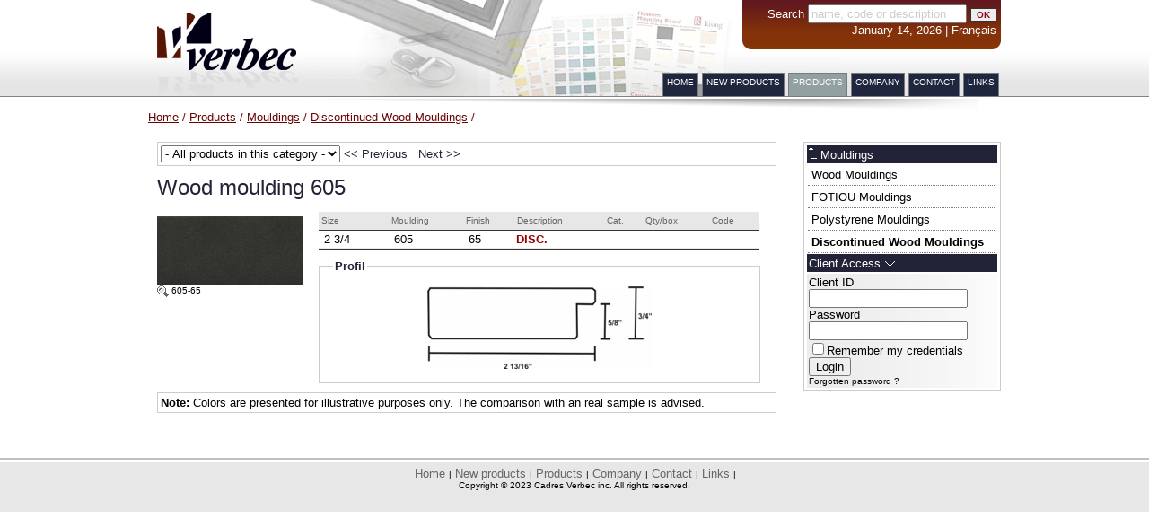

--- FILE ---
content_type: text/html; charset=iso-8859-1
request_url: https://cadresverbec.ca/verbec/en/products/view/1241
body_size: 42465
content:
<!DOCTYPE html PUBLIC "-//W3C//DTD XHTML 1.0 Transitional//EN" "http://www.w3.org/TR/xhtml1/DTD/xhtml1-transitional.dtd">
<html xmlns="http://www.w3.org/1999/xhtml">
<head>
<title>Cadres Verbec - Discontinued Wood Mouldings - Wood moulding</title>
<link rel="icon" href="/verbec/favicon.ico" type="image/x-icon" />
<link rel="shortcut icon" href="/verbec/favicon.ico" type="image/x-icon" />
<link title="Cadres Verbec" rel="search" type="application/opensearchdescription+xml" href="/verbec/opensearch_en.xml">
<meta http-equiv="Content-Type" content="text/html; charset=iso-8859-1">
 <meta name="Keywords" content="cadres verbec, frame, verbec, framing, wholesalers, distributor, mouldings, wood, metal, laminating, boards, mounting boards, equipment, glass, seamless liner, cassese, fletcher, hunt, mactac, nielsen, bainbridge, pistorius">
<meta name="Description" content="Cadres Verbec Inc. specializes in the distribution of parts and materials used in the laminating and framing processes. With a stock of over 7,500 items, our firm supplies mouldings of all lengths, cardboard mats, laminating products, frame glass and various accessories. It also sells specialized equipment.">
<link rel="stylesheet" type="text/css" href="/verbec/css/verbec.default.css" /><link rel="stylesheet" type="text/css" href="/verbec/css/lightbox.css" /><script type="text/javascript" src="/verbec/js/verbec.default.js"></script><script type="text/javascript" src="/verbec/js/lightbox.js"></script><script type="text/javascript" src="/verbec/js/swfobject.js"></script>
<!-- Google tag (gtag.js) -->
<script async src="https://www.googletagmanager.com/gtag/js?id=G-DB06ZWVEHQ"></script>
<script>
  window.dataLayer = window.dataLayer || [];
  function gtag(){dataLayer.push(arguments);}
  gtag('js', new Date());

  gtag('config', 'G-DB06ZWVEHQ');
</script>

<script src='https://www.google.com/recaptcha/api.js' async defer></script>
</head>
<body>
<div id="print_header">
	<table cellspacing="2" cellpadding="2" border="0">
		  <tr>
        <td width="80%"><img src="/verbec/img/logo_verbec_print.gif" align="left" /></td>
        <td width="10%" valign="top" nowrap class="petit"> 101, Calixa-Lavall&eacute;e<br>
          Verch&egrave;res (Qu&eacute;bec) <br>
          Canada, J0L 2R0<br>
          <a href="http://www.cadresverbec.ca/" class="menu"><strong>www.cadresverbec.ca</strong></a> </td>
        <td width="10%" valign="top" nowrap class="petit"> Tel.: (450) 583-3378<br>
          1-800-361-3253<br>
          Fax: (450) 583-6332</td>
      </tr>
    </table>
</div>
<div id="container">

<div id="header"> <img src="/verbec/img/logo_verbec.gif" align="left" /> </div>
<table height="108px" border="0" align="right" cellpadding="0" cellspacing="0">
  <tr>
    <td align="right" valign="top"><div id="search">
        <div id="search_inner">
          <form action="/verbec/en/search/index" method="get">
            <div>
              <label for="search">Search</label>
              <input name="q"  size="20" value="name, code or description" type="text" id="searchQ" onclick="this.value='';this.style.color='#000000'" class="searchbox"/>
              <input class="btSearch" name="submit" type="submit" value="OK" />
            </div>
          </form>
          January 14, 2026 | <a href="/verbec/fr/products/view/1241" >Français</a> </div>
        <div id="search_bottom"><img src="/verbec/img/spacer.gif" /></div>
      </div></td>
  </tr>
  <tr>
    <td align="right" valign="bottom"><div id="topnav"> <ul>
	<li><a href="/verbec/en/pages/home" >Home</a></li>
	<li><a href="/verbec/en/newproducts/" >New products</a></li>
	<li class="active"><a href="/verbec/en/products/" >Products</a></li>
	<li><a href="/verbec/en/pages/company" >Company</a></li>
	<li><a href="/verbec/en/contact/" >Contact</a></li>
	<li><a href="/verbec/en/links/" >Links</a></li>

</ul> </div></td>
  </tr>
</table>
<!-- Content -->

<div id="ombre">&nbsp;</div>

<div id="breadcrumb">
    <a href="/verbec/en/" >Home</a> /
    <a href="/verbec/en/products/" >Products</a> /
    <a href="/verbec/en/products/category/1" >Mouldings</a> /
    <a href="/verbec/en/products/category/10" >Discontinued Wood Mouldings</a> /

</div>
<div id="content">
  <div id="droite">
  <div class="box">
    <div class="titrenavcategory">
            <a href="/verbec/en/products/category/1"  class="up"><img src="/verbec/img/up_blanc.gif" border="0" /></a> <a href="/verbec/en/products/category/1"  class="up">Mouldings</a>          </div>
        <div id="navcategory">
      <ul>
                <li><a href="/verbec/en/products/category/8"  class="menu">Wood Mouldings</a></li>
                <li><a href="/verbec/en/products/category/125"  class="menu">FOTIOU Mouldings</a></li>
                <li><a href="/verbec/en/products/category/9"  class="menu">Polystyrene Mouldings</a></li>
                <li class="active"><a href="/verbec/en/products/category/10"  class="menu">Discontinued Wood Mouldings</a> </li>
              </ul>
    </div>
        <div class="titrebox">Client Access <img src="/verbec/img/fl_bas.gif"></div>
<div class="inner_box">
			  <form action="/verbec/en/clients/login?ref=en/products/view/1241" method="post" class="login">
			<div>
			  <label for="email">Client ID</label><br />
			  <input name="data[Client][clientid]"  size="20" value="" type="text" id="ClientClientid" /> </div>
			<div>
			  <label for="password">Password</label><br />
			  <input type="password" name="data[Client][password]"  size="20" value="" id="ClientPassword" /> </div>
			  <input type="hidden" name="data[Client][rememberMe]"  value="0" id="ClientRememberMe_" /><input type="checkbox" name="data[Client][rememberMe]" id="ClientRememberMe"  value="1" />Remember my credentials			<div> <input type="submit" value="Login" /> </div>
			<a href="/verbec/en/clients/forgotpassword"  class="util">Forgotten password ?</a>		  </form>
	
</div>

 </div>
</div>
<div id="product">
<div id="navproduct">
                                                                                                                                                                                                                                                                                                                                                                                                                                                                                                                                                                                                                                                                                                                                                                                                                                                                                                                                                                                                                                                                                                                                                                                                                                                                                                                                                                                                                                                                                                                                                                                                                                                                                                                                                                                                                                                                                                                                                                                                                                                                                                                                                                                                                                                                                                                                                                                                                                                                                                                                                                                                                                                                                                                                                                                                                                                                                                                                                                                                                                                                                                                                                                                                                                                                                                                                                                                                                                                                                                                                                                                                                                                                                                                                                                                                                                                                                                                                                                                                                                                                                                                                                                                                                                                                                                                                                                                                                                                                                                                                                                                                  
  


  <form action="/" method="get" style="display:inline; ">
  <select name="selectJumpProduct" onChange="jumpProduct(this)">
  <option value="">- All products in this category -</option>
  <option value="7215">Polystyrene Moulding 501</option><option value="1073">Wood moulding 9207</option><option value="871">Wood Moulding 050-11</option><option value="7523">Polystyrene Moulding 535</option><option value="7520">Wood Moulding 40</option><option value="7572">Wood mouldings 1164</option><option value="7523">Polystyrene Moulding 535</option><option value="7030">Wood moulding 099</option><option value="7520">Wood Moulding 40</option><option value="996">Polystyrene Moulding 536</option><option value="7030">Wood moulding 099</option><option value="7222">Wood moulding 102</option><option value="7158">Wood mouldings 1510</option><option value="7222">Wood Moulding 102</option><option value="7327">Wood Moulding 104</option><option value="7318">Wood Moulding 107</option><option value="7522">Polystyrene Moulding 612</option><option value="7318">Wood moulding 107</option><option value="7222">Wood Moulding 102</option><option value="7318">Wood Moulding 107</option><option value="7222">Wood Moulding 102</option><option value="1106">Wood moulding 109</option><option value="7222">Wood Moulding 102</option><option value="7433">Wood Moulding 110</option><option value="39">Wood Moulding 103</option><option value="7414">Wood Moulding 112</option><option value="7327">Wood Moulding 104</option><option value="7414">Wood Moulding 112</option><option value="1182">Wood mouldings 1821</option><option value="7581">Wood Moulding 104</option><option value="7414">Wood Moulding 112</option><option value="41">Wood Moulding 105</option><option value="7385">Wood Moulding 118</option><option value="1182">Wood mouldings 1821</option><option value="7385">Wood Moulding 118</option><option value="1182">Wood mouldings 1821</option><option value="6876">Wood moulding 119</option><option value="7414">Wood Moulding 112</option><option value="1183">Wood mouldings 1827</option><option value="663">Wood moulding 127-41</option><option value="7414">Wood Moulding 112</option><option value="1183">Wood mouldings 1827</option><option value="6997">Wood moulding 132</option><option value="1183">Wood mouldings 1827</option><option value="7177">Wood moulding 133</option><option value="1183">Wood mouldings 1827</option><option value="6945">Wood moulding 134</option><option value="7385">Wood Moulding 118</option><option value="7096">Wood mouldings 1910</option><option value="6923">Wood moulding 135</option><option value="7385">Wood Moulding 118</option><option value="6923">Wood Moulding 135</option><option value="6876">Wood Moulding 119</option><option value="6923">Wood moulding 135</option><option value="6878">Wood Moulding 136</option><option value="7122">Wood moulding 137</option><option value="1259">Wood moulding 138</option><option value="7035">Polystyrene Moulding 803</option><option value="7417">Wood Moulding 139</option><option value="7095">Wood mouldings 2007</option><option value="7417">Wood moulding 139</option><option value="7183">Wood moulding 14</option><option value="7005">Wood moulding 141</option><option value="7533">Wood Moulding 150</option><option value="7005">Wood moulding 141</option><option value="7420">Wood Moulding 142</option><option value="7521">Polystyrene Moulding 805</option><option value="7420">Wood moulding 142</option><option value="7400">Wood Moulding 144</option><option value="7353">Wood Moulding 155</option><option value="7400">Wood Moulding 144</option><option value="6941">Wood Moulding 156</option><option value="1125">Wood moulding 145</option><option value="6941">Wood Moulding 156</option><option value="7333">Wood Moulding 157</option><option value="6763">Wood moulding 146</option><option value="7333">Wood Moulding 157</option><option value="876">Metal Moulding 15</option><option value="6739">Wood moulding 151</option><option value="6905">Polystyrene Moulding 808</option><option value="6739">Wood moulding 151</option><option value="7368">Wood Moulding 152</option><option value="6985">Wood moulding 153</option><option value="7353">Wood Moulding 155</option><option value="6941">Wood moulding 156</option><option value="7333">Wood Moulding 157</option><option value="7562">Polystyrene Moulding 811</option><option value="6809">Wood moulding 158</option><option value="6929">Wood Moulding 251</option><option value="6809">Wood moulding 158</option><option value="6866">Wood moulding 159</option><option value="6929">Wood Moulding 251</option><option value="668">Wood moulding 160-21</option><option value="7245">Wood Moulding 252</option><option value="1233">Wood moulding 1662</option><option value="7465">Wood Moulding 253</option><option value="1233">Wood moulding 1662</option><option value="7464">Wood Moulding 272</option><option value="6857">Wood moulding 186</option><option value="6904">Wood moulding 191</option><option value="7464">Wood Moulding 272</option><option value="6904">Wood moulding 191</option><option value="6870">Wood moulding 199</option><option value="7415">Wood Moulding 2000</option><option value="111">Wood Moulding 284</option><option value="7415">Wood Moulding 2000</option><option value="7445">Wood Moulding 2001</option><option value="7446">Wood Moulding 2002</option><option value="7418">Wood Moulding 2004</option><option value="7525">Wood Moulding 294</option><option value="7234">Wood Moulding 2041</option><option value="7402">Wood Moulding 206</option><option value="7480">Wood Moulding 297</option><option value="7402">Wood Moulding 206</option><option value="7529">Wood mouldings 3611</option><option value="7402">Wood Moulding 206</option><option value="7236">Wood Moulding 2141</option><option value="7702">Wood Moulding 301</option><option value="7236">Wood Moulding 2141</option><option value="7123">Wood moulding 217</option><option value="6946">Wood moulding 219</option><option value="1150">Metal Moulding 22</option><option value="6752">Wood moulding 221</option><option value="6984">Wood moulding 2211</option><option value="7250">Wood Moulding 304</option><option value="7172">Wood moulding 2313</option><option value="7241">Wood Moulding 240</option><option value="7515">Wood Moulding 306</option><option value="7241">Wood Moulding 240</option><option value="7538">Polystyrene Moulding 815</option><option value="7241">Wood Moulding 240</option><option value="7538">Polystyrene Moulding 815</option><option value="6982">Wood moulding 241</option><option value="7515">Wood Moulding 306</option><option value="6982">Wood moulding 241</option><option value="7545">Wood Moulding 309</option><option value="7465">Wood Moulding 253</option><option value="6764">Wood moulding 266</option><option value="7464">Wood Moulding 272</option><option value="6839">Wood Moulding 274</option><option value="7247">Wood Moulding 277</option><option value="112">Wood Moulding 285</option><option value="7558">Polystyrene Moulding 817</option><option value="692">Wood moulding 288</option><option value="7159">Wood moulding 292</option><option value="7154">Wood moulding 293</option><option value="7480">Wood Moulding 297</option><option value="7517">Wood mouldings 4779</option><option value="7190">Wood moulding 301</option><option value="7482">Wood Moulding 330</option><option value="7703">Wood Moulding 301</option><option value="7482">Wood Moulding 330</option><option value="7543">Wood Moulding 303</option><option value="7482">Wood Moulding 330</option><option value="7250">Wood Moulding 304</option><option value="129">Wood Moulding 336</option><option value="6956">Wood Moulding 3061</option><option value="7328">Wood Moulding 322</option><option value="697">Wood moulding 324</option><option value="7121">Wood Moulding 326</option><option value="7482">Wood Moulding 330</option><option value="7260">Wood Moulding 331</option><option value="6974">Wood Moulding 345</option><option value="7200">Wood moulding 3381</option><option value="7201">Wood moulding 3382</option><option value="7481">Wood Moulding 339</option><option value="130">Wood Moulding 340</option><option value="1205">Wood mouldings 4808</option><option value="7262">Wood Moulding 344</option><option value="6974">Wood moulding 345</option><option value="133">Wood Moulding 345</option><option value="7199">Wood moulding 346</option><option value="6751">Wood moulding 347</option><option value="7382">Polystyrene Moulding 823</option><option value="7434">Wood Moulding 370</option><option value="135">Wood Moulding 355</option><option value="1272">Polystyrene Moulding 824</option><option value="7435">Wood Moulding 371</option><option value="7166">Wood moulding 3840</option><option value="7181">Wood moulding 3860</option><option value="6759">Wood moulding 3901</option><option value="6980">Wood Moulding 402</option><option value="7530">Wood mouldings 5562</option><option value="6980">Wood Moulding 402</option><option value="7536">Polystyrene Moulding 859</option><option value="6880">Wood Moulding 402</option><option value="6980">Wood Moulding 402</option><option value="7579">Wood mouldings 5708</option><option value="6980">Wood moulding 402</option><option value="140">Wood Moulding 403</option><option value="7002">Wood Moulding 405</option><option value="7559">Polystyrene Moulding 868</option><option value="7002">Wood Moulding 405</option><option value="7559">Polystyrene Moulding 868</option><option value="7002">Wood Moulding 405</option><option value="7489">Wood Moulding 4052</option><option value="7302">Wood Moulding 406</option><option value="6733">Wood mouldings 5894</option><option value="712">Wood moulding 407</option><option value="143">Wood Moulding 408</option><option value="6733">Wood mouldings 5894</option><option value="139">Wood Moulding 401</option><option value="25">Wood moulding 41</option><option value="6980">Wood Moulding 402</option><option value="7519">Polystyrene Moulding 886</option><option value="714">Wood moulding 410</option><option value="6980">Wood Moulding 402</option><option value="7165">Wood moulding 4100</option><option value="7566">Polystyrene Moulding 886</option><option value="6980">Wood Moulding 402</option><option value="6981">Wood moulding 412</option><option value="6980">Wood Moulding 402</option><option value="6981">Wood moulding 412</option><option value="1214">Wood mouldings 5947</option><option value="6980">Wood Moulding 402</option><option value="6981">Wood moulding 412</option><option value="7362">Wood Moulding 415</option><option value="7011">Wood Moulding 416</option><option value="6980">Wood Moulding 402</option><option value="7571">Wood mouldings 6420</option><option value="7011">Wood moulding 416</option><option value="7320">Polystyrene Moulding 892</option><option value="7374">Wood Moulding 417</option><option value="7002">Wood Moulding 405</option><option value="7571">Wood mouldings 6420</option><option value="26">Wood moulding 42</option><option value="6937">Wood Moulding 420</option><option value="712">Wood Moulding 407</option><option value="7487">Wood Moulding 423</option><option value="712">Wood Moulding 407</option><option value="7130">Wood moulding 424</option><option value="7124">Wood Moulding 427</option><option value="7564">Polystyrene Moulding 2575</option><option value="7124">Wood moulding 427</option><option value="1162">Wood moulding 429</option><option value="7011">Wood Moulding 416</option><option value="1162">Wood moulding 429</option><option value="6937">Wood Moulding 420</option><option value="1162">Wood Moulding 429</option><option value="7578">Wood mouldings 6423</option><option value="6937">Wood Moulding 420</option><option value="1162">Wood moulding 429</option><option value="27">Wood moulding 43</option><option value="7378">Wood Moulding 421</option><option value="27">Wood moulding 43</option><option value="6938">Wood Moulding 423</option><option value="27">Wood moulding 43</option><option value="7124">Wood Moulding 427</option><option value="27">Wood moulding 43</option><option value="1162">Wood Moulding 429</option><option value="1145">Wood Moulding 431</option><option value="7479">Wood Moulding 432</option><option value="1162">Wood Moulding 429</option><option value="7205">Wood moulding 4360</option><option value="1162">Wood Moulding 429</option><option value="7205">Wood moulding 4360</option><option value="1162">Wood Moulding 429</option><option value="7205">Wood Moulding 4360</option><option value="7218">Wood moulding 4370</option><option value="1162">Wood Moulding 429</option><option value="7218">Wood moulding 4370</option><option value="1162">Wood Moulding 429</option><option value="7218">Wood Moulding 4370</option><option value="6832">Wood moulding 439</option><option value="28">Wood moulding 44</option><option value="7557">Wood Moulding 434</option><option value="6832">Wood Moulding 439</option><option value="28">Wood moulding 44</option><option value="1147">Wood Moulding 450</option><option value="28">Wood moulding 44</option><option value="7032">Wood Moulding 453</option><option value="1146">Wood Moulding 441</option><option value="7337">Wood Moulding 4420</option><option value="7032">Wood Moulding 453</option><option value="7337">Wood Moulding 4420</option><option value="816">Wood Moulding 4424</option><option value="7032">Wood moulding 453</option><option value="7174">Wood Moulding 470</option><option value="7032">Wood moulding 453</option><option value="7173">Wood Moulding 460</option><option value="7174">Wood Moulding 470</option><option value="7173">Wood moulding 460</option><option value="7174">Wood Moulding 470</option><option value="7173">Wood moulding 4600</option><option value="7549">Wood Moulding 474</option><option value="7173">Wood moulding 4600</option><option value="1121">Wood moulding 462</option><option value="7549">Wood Moulding 474</option><option value="726">Wood moulding 465</option><option value="7174">Wood moulding 470</option><option value="7161">Wood moulding 476</option><option value="7273">Wood Moulding 476</option><option value="729">Wood moulding 477</option><option value="7273">Wood Moulding 476</option><option value="1082">Wood moulding 483</option><option value="7560">Wood mouldings 7539</option><option value="732">Wood moulding 485</option><option value="7548">Wood Moulding 478</option><option value="6943">Wood moulding 486</option><option value="6910">Wood moulding 488</option><option value="7518">Wood Moulding 483</option><option value="7228">Wood moulding 489</option><option value="7548">Wood Moulding 478</option><option value="6881">Wood moulding 49</option><option value="6807">Wood moulding 4901</option><option value="7569">Wood moulding 483</option><option value="7534">Wood Moulding 484</option><option value="7303">Wood moulding 493</option><option value="7215">Wood moulding 501</option><option value="168">Wood Moulding 488</option><option value="7413">Wood Moulding 507</option><option value="7223">Wood Moulding 508</option><option value="7531">Wood mouldings 7950</option><option value="6989">Wood moulding 509</option><option value="7223">Wood Moulding 508</option><option value="7447">Wood Moulding 510</option><option value="7315">Wood Moulding 513</option><option value="6794">Wood mouldings 8122</option><option value="7315">Wood moulding 513</option><option value="1016">Wood Moulding 515</option><option value="7313">Wood moulding 518</option><option value="7561">Wood Moulding 519</option><option value="7313">Wood Moulding 518</option><option value="7561">Wood Moulding 519</option><option value="32">Wood moulding 52</option><option value="7555">Wood Moulding 520</option><option value="734">Wood moulding 521</option><option value="7542">Wood Moulding 520</option><option value="734">Wood Moulding 521</option><option value="7542">Wood Moulding 520</option><option value="6758">Wood Moulding 524</option><option value="734">Wood moulding 521</option><option value="182">Wood Moulding 525</option><option value="734">Wood moulding 521</option><option value="7179">Wood mouldings 8751</option><option value="6875">Wood moulding 522</option><option value="6758">Wood moulding 524</option><option value="7360">Wood Moulding 529</option><option value="1141">Wood moulding 530</option><option value="996">Wood Moulding 536</option><option value="736">Wood moulding 538</option><option value="737">Wood Moulding 542</option><option value="7491">Wood mouldings 8832</option><option value="737">Wood moulding 542</option><option value="7491">Wood mouldings 8832</option><option value="737">Wood Moulding 542</option><option value="7364">Wood Moulding 563</option><option value="7491">Wood mouldings 8832</option><option value="194">Wood Moulding 543</option><option value="7364">Wood Moulding 563</option><option value="738">Wood moulding 543</option><option value="7493">Wood mouldings 8835</option><option value="753">Wood Moulding 566</option><option value="738">Wood moulding 543</option><option value="7493">Wood mouldings 8835</option><option value="1049">Wood moulding 546</option><option value="1248">Wood moulding 549</option><option value="6940">Wood moulding 55</option><option value="7494">Wood mouldings 9060</option><option value="743">Wood moulding 551</option><option value="748">Wood moulding 556</option><option value="7074">Wood mouldings 9062</option><option value="748">Wood moulding 556</option><option value="7369">Wood Moulding 5600</option><option value="7532">Wood mouldings 9063</option><option value="750">Wood moulding 561</option><option value="7524">Wood Moulding 574</option><option value="1088">Wood moulding 564</option><option value="752">Wood moulding 565</option><option value="7524">Wood Moulding 574</option><option value="7160">Wood mouldings 9501</option><option value="752">Wood moulding 565</option><option value="753">Wood Moulding 566</option><option value="7524">Wood Moulding 574</option><option value="7443">Wood Moulding 575</option><option value="753">Wood moulding 566</option><option value="7388">Wood Moulding 580</option><option value="211">Wood Moulding 568</option><option value="7388">Wood Moulding 580</option><option value="7443">Wood Moulding 575</option><option value="7217">Wood Moulding 5760</option><option value="222">Wood Moulding 583</option><option value="1057">Wood moulding 577</option><option value="7329">Wood Moulding 578</option><option value="7388">Wood Moulding 580</option><option value="6831">Wood Moulding 584</option><option value="1231">Wood moulding 582</option><option value="6831">Wood Moulding 584</option><option value="1231">Wood moulding 582</option><option value="7322">Wood Moulding 583</option><option value="7363">Wood Moulding 588</option><option value="6831">Wood moulding 584</option><option value="7363">Wood Moulding 588</option><option value="7448">Wood Moulding 594</option><option value="7224">Wood moulding 587</option><option value="7363">Wood Moulding 588</option><option value="233">Wood Moulding 595</option><option value="7383">Wood Moulding 589</option><option value="7225">Wood moulding 591</option><option value="7134">Wood Moulding 592</option><option value="7220">Wood moulding 592</option><option value="7567">Wood Moulding 598</option><option value="6995">Wood moulding 5920</option><option value="7326">Wood Moulding 593</option><option value="6996">Wood moulding 5930</option><option value="7448">Wood Moulding 594</option><option value="7314">Wood Moulding 595</option><option value="7375">Wood Moulding 609</option><option value="7314">Wood Moulding 595</option><option value="1069">Wood moulding 596</option><option value="767">Wood moulding 600</option><option value="1053">Wood moulding 603</option><option value="770">Wood Moulding 611</option><option value="1053">Wood moulding 603</option><option value="1241">Wood moulding 605</option><option value="1257">Wood moulding 606</option><option value="7204">Wood Moulding 614</option><option value="1257">Wood moulding 606</option><option value="7204">Wood Moulding 614</option><option value="1257">Wood moulding 606</option><option value="7431">Wood Moulding 615</option><option value="1223">Wood moulding 607</option><option value="7431">Wood Moulding 615</option><option value="1138">Wood moulding 608</option><option value="7375">Wood Moulding 609</option><option value="1130">Wood Moulding 616</option><option value="7375">Wood Moulding 609</option><option value="769">Wood moulding 610</option><option value="1130">Wood Moulding 616</option><option value="769">Wood Moulding 610</option><option value="770">Wood Moulding 611</option><option value="1090">Wood Moulding 618</option><option value="770">Wood moulding 611</option><option value="7229">Wood Moulding 621</option><option value="7204">Wood moulding 614</option><option value="7431">Wood Moulding 615</option><option value="1130">Wood Moulding 616</option><option value="7229">Wood Moulding 621</option><option value="1130">Wood Moulding 616</option><option value="7018">Wood Moulding 617</option><option value="6944">Wood Moulding 642</option><option value="7018">Wood Moulding 617</option><option value="259">Wood Moulding 700-2</option><option value="7018">Wood Moulding 617</option><option value="1090">Wood moulding 618</option><option value="771">Wood moulding 619</option><option value="7229">Wood Moulding 621</option><option value="7219">Wood moulding 623</option><option value="7386">Wood Moulding 628</option><option value="7178">Wood Moulding 631</option><option value="6944">Wood moulding 642</option><option value="7311">Wood Moulding 658</option><option value="7551">Wood Moulding 701</option><option value="6889">Wood moulding 662</option><option value="1232">Wood moulding 663</option><option value="7104">Wood Moulding 701</option><option value="7552">Wood Moulding 701</option><option value="7104">Wood moulding 701</option><option value="7324">Wood Moulding 701</option><option value="7104">Wood moulding 701</option><option value="7349">Wood Moulding 701</option><option value="7104">Wood moulding 701</option><option value="7006">Wood Moulding 702</option><option value="1076">Wood moulding 704</option><option value="1252">Wood Moulding 702</option><option value="783">Wood moulding 707</option><option value="7390">Wood Moulding 709</option><option value="7310">Wood Moulding 710</option><option value="1139">Wood moulding 711</option><option value="7371">Wood Moulding 712</option><option value="7348">Wood Moulding 713</option><option value="6994">Wood moulding 714</option><option value="7319">Wood Moulding 715</option><option value="7391">Wood Moulding 720</option><option value="7528">Wood Moulding 721</option><option value="7348">Wood Moulding 713</option><option value="7528">Wood moulding 721</option><option value="7210">Wood moulding 722</option><option value="7101">Wood moulding 723</option><option value="7339">Wood Moulding 724</option><option value="6874">Wood Moulding 728</option><option value="7169">Wood moulding 729</option><option value="7535">Wood Moulding 716</option><option value="7169">Wood Moulding 729</option><option value="7391">Wood Moulding 720</option><option value="7169">Wood Moulding 729</option><option value="7391">Wood Moulding 720</option><option value="7169">Wood Moulding 729</option><option value="7391">Wood Moulding 720</option><option value="7528">Wood Moulding 721</option><option value="7169">Wood Moulding 729</option><option value="7528">Wood Moulding 721</option><option value="7169">Wood Moulding 729</option><option value="7528">Wood Moulding 721</option><option value="7169">Wood Moulding 729</option><option value="7331">Wood Moulding 734</option><option value="7202">Wood Moulding 742</option><option value="785">Wood moulding 743</option><option value="788">Wood moulding 752</option><option value="1175">Wood moulding 754</option><option value="274">Wood Moulding 763</option><option value="7167">Wood moulding 781</option><option value="7316">Polystyrene Moulding 800</option><option value="7027">Polystyrene moulding 806</option><option value="6914">Polystyrene moulding 807</option><option value="6905">Polystyrene moulding 808</option><option value="7317">Polystyrene Moulding 809</option><option value="6865">Polystyrene moulding 812</option><option value="7338">Polystyrene Moulding 813</option><option value="7171">Polystyrene moulding 816</option><option value="6922">Polystyrene moulding 818</option><option value="6877">Polystyrene moulding 819</option><option value="1034">Polystyrene Moulding 821</option><option value="790">Polystyrene moulding 822</option><option value="7382">Polystyrene Moulding 823</option><option value="6801">Wood Moulding 727</option><option value="7444">Polystyrene Moulding 825</option><option value="1242">polystyrene moulding 845</option><option value="793">Wood moulding 863</option><option value="7120">Wood moulding 869</option><option value="7344">Polystyrene Moulding 886</option><option value="7320">Polystyrene Moulding 892</option><option value="6760">polystyrene moulding 893</option><option value="7100">polystyrene moulding 906</option><option value="795">Wood Moulding 920</option><option value="7361">Wood Moulding 927</option><option value="796">Wood Moulding 933</option><option value="6834">Wood Moulding 760</option><option value="796">Wood Moulding 933</option><option value="6834">Wood Moulding 760</option><option value="796">Wood Moulding 933</option><option value="6834">Wood Moulding 760</option><option value="796">Wood moulding 933</option><option value="6834">Wood Moulding 760</option><option value="6810">Wood moulding 9423</option><option value="6834">Wood Moulding 760</option><option value="1249">Wood moulding 947</option><option value="1056">Wood Moulding 952</option><option value="799">Wood Moulding 955</option><option value="6983">Wood moulding 976</option><option value="1182">Wood mouldings 1821</option><option value="6987">Wood moulding 2006</option><option value="7095">Wood mouldings 2007</option><option value="7393">Wood mouldings 2340</option><option value="7180">Wood moulding 2350</option><option value="7544">Wood Moulding 909</option><option value="7180">Wood moulding 2350</option><option value="7028">Wood moulding 2380</option><option value="6912">Wood moulding 4251</option><option value="7211">Wood mouldings 4361</option><option value="7212">Wood moulding 4362</option><option value="7213">Wood moulding 4455</option><option value="6990">Wood moulding 4456</option><option value="7007">Wood moulding 4461</option><option value="6909">Wood moulding 4462</option><option value="6970">Wood moulding 4625</option><option value="7175">Wood moulding 4627</option><option value="6970">Wood moulding 4731</option><option value="7191">Wood moulding 4732</option><option value="7684">Wood Moulding 914</option><option value="7191">Wood moulding 4732</option><option value="795">Wood Moulding 920</option><option value="7155">Wood moulding 4787</option><option value="796">Wood Moulding 933</option><option value="7155">Wood mouldings 4787</option><option value="7103">Wood moulding 4788</option><option value="7527">Wood Moulding 934</option><option value="7686">Wood Moulding 915</option><option value="796">Wood Moulding 933</option><option value="7412">Wood mouldings 4801</option><option value="7031">Wood moulding 4807</option><option value="7377">Wood mouldings 4808</option><option value="7367">Wood mouldings 4809</option><option value="1209">Wood mouldings 5120</option><option value="6991">Wood moulding 5541</option><option value="7685">Wood Moulding 918</option><option value="6993">Wood moulding 5544</option><option value="7008">Wood moulding 5821</option><option value="1249">Wood Moulding 947</option><option value="7008">Wood moulding 5821</option><option value="6913">Wood moulding 5875</option><option value="7009">Wood moulding 5947</option><option value="294">Wood Moulding 952</option><option value="7365">Wood mouldings 8121</option><option value="7419">Wood mouldings 8122</option><option value="7185">Wood moulding 8211</option><option value="7203">Wood moulding 8212</option><option value="7227">Wood moulding 8213</option><option value="6971">Wood moulding 8561</option><option value="7179">Wood moulding 8751</option><option value="7182">Wood moulding 8752</option><option value="7491">Wood mouldings 8832</option><option value="7493">Wood mouldings 8835</option><option value="7494">Wood mouldings 9060</option><option value="7160">Wood moulding 9501</option><option value="7010">Wood moulding 9502</option><option value="6972">Wood mouldings 9504</option><option value="7432">Wood mouldings 9979</option><option value="7158">Wood moulding 1510</option><option value="7096">Wood moulding 1910</option><option value="7571">Wood mouldings 6420</option><option value="7192">Wood moulding 6421</option><option value="7097">Wood moulding 6424</option><option value="7098">Wood moulding 6425</option><option value="7415">Wood Moulding 2000</option><option value="7445">Wood Moulding 2001</option><option value="7415">Wood Moulding 2000</option><option value="7570">Wood Moulding 1246</option><option value="7237">Wood Moulding 2144</option><option value="7568">Wood Moulding 1263</option><option value="7446">Wood Moulding 2002</option><option value="7638">Wood Moulding 2500</option><option value="6844">Wood Moulding 2004</option><option value="7556">Wood Moulding 2145</option><option value="7263">Wood Moulding 2345</option><option value="7683">Wood Moulding 1135</option><option value="7267">Wood Moulding 2429</option><option value="7683">Wood Moulding 1135</option><option value="7267">Wood Moulding 2429</option><option value="7392">Wood Moulding 4360</option><option value="7294">Wood Moulding 2714</option><option value="7638">Wood Moulding 2500</option><option value="7364">Wood Moulding 563</option><option value="7346">Wood Moulding 567</option>	</select>
  </form>
 <a href="/verbec/en/products/view/1053" >&lt;&lt; Previous</a>&nbsp;&nbsp;&nbsp;<a href="/verbec/en/products/view/1257" >Next &gt;&gt;</a> 
</div>
<h1>Wood moulding 605</h1>
<p></p>

</p>

<div id="imageProduct">
    <div class="productImage">
		<a href="/verbec/img/produits/moulure/large/605-65.jpg"  rel="lightbox" title="605-65"><img src="/verbec/img/produits/moulure/605-65.jpg" alt="605-65" border="0" /></a><br />
	<a href="/verbec/img/produits/moulure/large/605-65.jpg"  rel="lightbox" title="605-65"><img src="/verbec/img//search_icon.gif" alt="Zoom" border="0" align="top" /></a>		605-65</div>
  
</div>


<table border="0" cellpadding="0" cellspacing="0" class="table">
<tr>
    <th>Size</th>
    <th>Moulding</th>
    <th>Finish</th>
    <th>Description</th>
    <th>Cat.</th>
    <th>Qty/box</th>
    <th>Code</th>
</tr>

<tr>

	

	<td>&nbsp;2 3/4
	</td>

	

	<td>&nbsp;605
	</td>

	

	<td>&nbsp;65
	</td>

	

	<td> <span class="rouge">DISC.</span>&nbsp;&nbsp;
	</td>

	

	<td>&nbsp;&nbsp;
	</td>

	

	<td>&nbsp;&nbsp;
	</td>

	

	<td>&nbsp;&nbsp;
	</td>

</tr>

</table>
	<fieldset class="group"><legend>Profil</legend>
		<div align="center"><img src="/verbec/img//produits/moulure/profil/605.gif" alt="Profil" /></div>
	    
	</fieldset>


	
		
	
	
	
  <div class="boxNote"><strong>Note:</strong> Colors are presented for illustrative purposes only. The comparison with an real sample is advised.</div>
  
</div>
</div>
<!-- fin Content -->

</div>
<div id="footer">
<a href="/verbec/en/pages/home" >Home</a> | 
<a href="/verbec/en/newproducts/" >New products</a> | 
<a href="/verbec/en/products/" >Products</a> | 
<a href="/verbec/en/pages/company" >Company</a> | 
<a href="/verbec/en/contact/" >Contact</a> | 
<a href="/verbec/en/links/" >Links</a> | 
  <div class="copyright">Copyright © 2023 Cadres Verbec inc. All rights reserved.</div>
</div>
</body>
</html>


--- FILE ---
content_type: text/css
request_url: https://cadresverbec.ca/verbec/css/lightbox.css
body_size: 646
content:
#lightbox{
	background-color:#eee;
	padding: 10px;
	border-bottom: 2px solid #666;
	border-right: 2px solid #666;
	}
#lightboxDetails{
	font-size: 0.8em;
	padding-top: 0.4em;
	}	
#lightboxCaption{ float: left; }
#keyboardMsg{ float: right; }
#closeButton{ top: 5px; right: 5px; }

#lightbox img{ border: none; clear: both;} 
#overlay img{ border: none; }

#overlay{ background-image:  url("../img/overlay.png"); }

* html #overlay{
	background-color: #333;
	back\ground-color: transparent;
	background-image: url(../blank.gif);
	filter: progid:DXImageTransform.Microsoft.AlphaImageLoader(src="/verbec/img/overlay.png", sizingMethod="scale");
	}
	

--- FILE ---
content_type: text/javascript
request_url: https://cadresverbec.ca/verbec/js/verbec.default.js
body_size: 1583
content:
//js
hideMenu = null;
function toogleDiv(){
	div ='nextproduct';
	var divObject=document.getElementById(div)
  	//alert(divObject.style.display)

	if(divObject.style.display == 'none'){
		divObject.style.display = '';
	}else{
		//divObject.style.display = 'none';
		hideTimeOut(div)
	}
	
}
function hideTimeOut(div){
	hideMenu = setTimeout("hide('"+div+"')",100);
}
function hide(div){
	document.getElementById(div).style.display='none';
}
function onMouseOn(){
	clearTimeout(hideMenu);
}
function showImage(pathImg){
	var divObject=document.getElementById('productZoomImg');
	//var imgObject=document.getElementById('productZoomImgId');
	imgTemp = new Image();
	imgTemp.src=pathImg;
	imgTemp.alt=pathImg;
	document.getElementById('productZoomImgId').src=imgTemp.src;
	document.getElementById('productZoomImgId').alt=imgTemp.alt;
	if(divObject.style.display == 'none'){
		largeur = screen.availWidth - 650; 
		hauteur = screen.availHeight - 400; 
		pointx = (largeur) / 2; 
		pointy = (hauteur) / 2; 
		//alert(pointx+' x '+pointy );
		divObject.style.left = pointx;
		divObject.style.top = pointy;
		divObject.style.display = '';
	}else{
		//divObject.style.display = 'none';
	}
}
function hideImage(){
	var divObject=document.getElementById('productZoomImg')
	divObject.style.display = 'none';
}

function MM_jumpMenu(selObj){ //v3.0
  eval("parent.location='/verbec/admin/products/list/"+selObj.options[selObj.selectedIndex].value+"/1'");
}

function jumpProduct(selObj){ //v3.0
  eval("parent.location='/verbec/products/view/"+selObj.options[selObj.selectedIndex].value+"/'");
}
